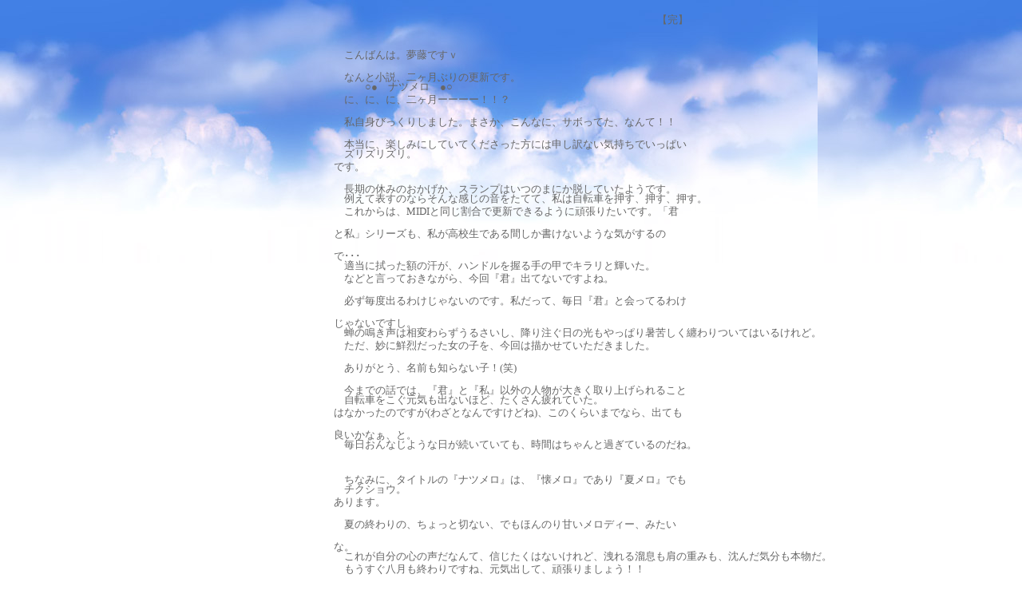

--- FILE ---
content_type: text/html
request_url: http://yumemushi.net/novel/natumero.htm
body_size: 2708
content:
<HTML>
<HEAD>
<TITLE>�� �i�c���� ��</TITLE>
<style type="text/css">
<!--
body,td,th{
	line-height:21pt;
}
-->

<!--
body {
background-color: #ffffff;
background-image: url(/wall/novel/natumero.jpg); 
background-position: left top; 
background-repeat: repeat-x;
background-attachment: fixed; 
}
-->

<!--
body{ scrollbar-face-color:white;
scrollbar-highlight-color:white; scrollbar-shadow-color:white;
scrollbar-3dlight-color:white; scrollbar-arrow-color:#fd4d74;
scrollbar-track-color:white; scrollbar-darkshadow-color:white;
} -->
</STYLE>

</HEAD>
<BODY text="#666666">

<Div align="center">

<table width="450" border="0">
<tr><td>
<P align="left">
<span style="position:absolute;filter:glow(color=white,strength=3)">
<FONT size="2">
<br><br><br>
�@�@�@�����@�i�c�����@����<br><br>
<br>
�@�Y���Y���Y���B<br><br>
�@�Ⴆ�ĕ\���̂Ȃ炻��Ȋ����̉������ĂāA���͎��]�Ԃ������A�����A�����B<br><br><br>
�@�K���ɐ@�����z�̊����A�n���h���������̍b�ŃL�����ƋP�����B<br><br><br>
�@��̖����͑��ς�炸���邳�����A�~�蒍�����̌�������ς菋�ꂵ���Z�����Ă͂��邯��ǁB<br><br><br>
�@���]�Ԃ��������C���o�Ȃ��قǁA����������Ă����B<br><br>
�@��������Ȃ��悤�ȓ��������Ă��Ă��A���Ԃ͂����Ɖ߂��Ă���̂��ˁB<br><br>
�@�`�N�V���E�B<br><br><br>
�@���ꂪ�����̐S�̐����Ȃ�āA�M�������͂Ȃ�����ǁA�k��闭�������̏d�݂��A���񂾋C�����{�����B<br><br>
�@������グ��΁A�ɂ����炢�̐󂪍L�����Ă��āA�������z�����̖ڂ��Ă����B<br><br><br>
�@�ɂ��ɂ��ɂ��B<br><br>
�@�������ɂ��B<br><br><br>
�@�Ȃ������ׂ�����̂́A���̕ӂ�ł͒�������ǔL���B<br>
�@���͑����łЂ傱�Ђ傱�h���V�}�̐K���𒭂߂Ȃ���A�Ăт����₩�ȗ�����f�����B<br><br>
�@�̂؂��Ɛg�̂ɒ���t���s�V���c�݂̋��A�w�œE��ň��������B<br>
�@���łɃp�^�p�^��������A���������������荞��ł��āA�C�������������B<br><br><br>
�u�΁[��������v<br><br>
�@���̓��̉������̂��A�����������ꂽ�̂ɂ��A���΂炭�C�t���Ȃ������B<br>
�@�ڂ��ׂ߂ċ�����グ�Ȃ���A����獶�E�ɗh��Ȃ���A���]�Ԃ������B<br>
�@���Ƃ��ƌy���Ƃ͎v���ĂȂ���������ǁA���������ݏo�����тɁA�����͊֎悾����������Ƌ^���悤�ȏd�݂��A���̗��Ɏ��t���Ă����B<br><br>
�@���[��A���悢��}�Y�C�B<br><br>
�@�X�ɑ���f���o�����߂ɉ�����C���z�����񂾂̂ƁA���F�̃V�}��ǂ��A�ˑR�삯�o���ċ߂��̖΂݂ɓ˂����񂾂̂́A�قړ����������B<br><br><br>
�u���v<br><br>
�@�����āA�z������C�����̂܂܈��ݍ��ށB<br><br>
�@�y���Ȕw�ォ�畷�����Ă����A�`�����`�����ƁA���������A�D�������B<br><br>
�@�U��������B<br><br><br>
�@�`�����`�����`����<br><br><br>
�@�݂�݂�傫���Ȃ�l�e�B<br>
�@�Ђ܂��F�̎��]�Ԃɏ�����A�l�e�B<br><br>
�@�Ȃ���ꂽ�⏕�ւ��A���X�n�ʂɂ��āA�W�����W�����Ƒ傫�ȉ��Ŗ��B<br>
�@�����ȉԂ̂����w�A�S���ŏ���ꂽ�c�C���e�[�����A�h��ɍ��킹�āA�����Ȃ�����s���R�s���R���˂��B<br><br>
�@��t�F�̃����s�[�X�𒅂��A���̎q�B<br><br>
�@���̂Ђ܂��F�̎��]�Ԃ̃n���h���ɂ́A�Ȃ��������߂̕��邪�݂邳��Ă��āA�⏕�ւ̉��ɕ����Ȃ��悤�ɁA�K���ɗh��Ă���̂��A������B<br><br><br>
�@��t�̏����́A�L���L���P�����ł����������Ȃ���A���ł��ɒ���t���O���ɂ͌������������ɂ��񂮂�������Ă���B<br><br><br>
�@�\�\�����A�ʂ�߂����B<br><br><br><br>
�@��������u�����āA���̃L���L���̓��Ǝ��̓��������������Ƃ͂Ȃ���������ǁB<br><br>
�@�Ђ܂��Ǝ�t�́A�݂�݂鏬�����Ȃ��āA�₪�ĉ����̌������ɏ������B<br><br><br>
�@�`�����`�����`����<br><br><br>
�@�����A�������������c���āA�������B<br><br>
�@�N�����Ȃ��Â��ȍד��ŁA���͎��]�ԃJ�S�ɓ���Ă������o�b�O�̈�����m���߂�B<br><br>
�@�h���āA�U�藎�Ƃ���Ȃ��悤�ɁB
<br><br><br><br>
</FONT>
</P>
<P align="right">
<font size="2">
�y���z</font></P>
<P align="left">
<font size="2">
�@����΂�́B�����ł���<br>
�@�Ȃ�Ə����A�񃖌��Ԃ�̍X�V�ł��B<br>
�@�ɁA�ɁA�ɁA�񃖌��[�[�[�[�I�I�H<br>
�@�����g�т����肵�܂����B�܂����A����ȂɁA�T�{���Ă��A�Ȃ�āI�I<br>
�@�{���ɁA�y���݂ɂ��Ă��Ă������������ɂ͐\����Ȃ��C�����ł����ς��ł��B<br>
�@�����̋x�݂̂��������A�X�����v�͂��̂܂ɂ��E���Ă����悤�ł��B<br>
�@���ꂩ��́AMIDI�Ɠ��������ōX�V�ł���悤�Ɋ撣�肽���ł��B�u�N�Ǝ��v�V���[�Y���A�������Z���ł���Ԃ��������Ȃ��悤�ȋC������̂ť��<br>
�@�Ȃǂƌ����Ă����Ȃ���A����w�N�x�o�ĂȂ��ł���ˁB<br>
�@�K�����x�o��킯����Ȃ��̂ł��B�������āA�����w�N�x�Ɖ���Ă�킯����Ȃ��ł����B<br>
�@�����A���ɑN�󂾂������̎q���A����͕`�����Ă��������܂����B<br>
�@���肪�Ƃ��A���O���m��Ȃ��q�I(��)<br>
�@���܂ł̘b�ł́A�w�N�x�Ɓw���x�ȊO�̐l�����傫�����グ���邱�Ƃ͂Ȃ������̂ł���(�킴�ƂȂ�ł����ǂ�)�A���̂��炢�܂łȂ�A�o�Ă��ǂ����Ȃ��A�ƁB<br><br>
�@���Ȃ݂ɁA�^�C�g���́w�i�c�����x�́A�w�������x�ł���w�ă����x�ł�����܂��B<br>
�@�Ă̏I���́A������Ɛ؂Ȃ��A�ł��ق�̂�Â������f�B�[�A�݂����ȁB<br>
�@���������������I���ł��ˁA���C�o���āA�撣��܂��傤�I�I<br><br>
�@����ł́A�x���Ȃ��Ă��܂��A�{���ɐ\���󂠂�܂���ł����G<br>
�@�܂�����ł���������܂��傤�B�����ł����I
<br><br><br>
�@�@�@2006/08/27<br><br><br><br><br><br><br><br><br>
</font>
</span>
</tr></td>
</table>

</DIV>

</BODY>
</HTML>